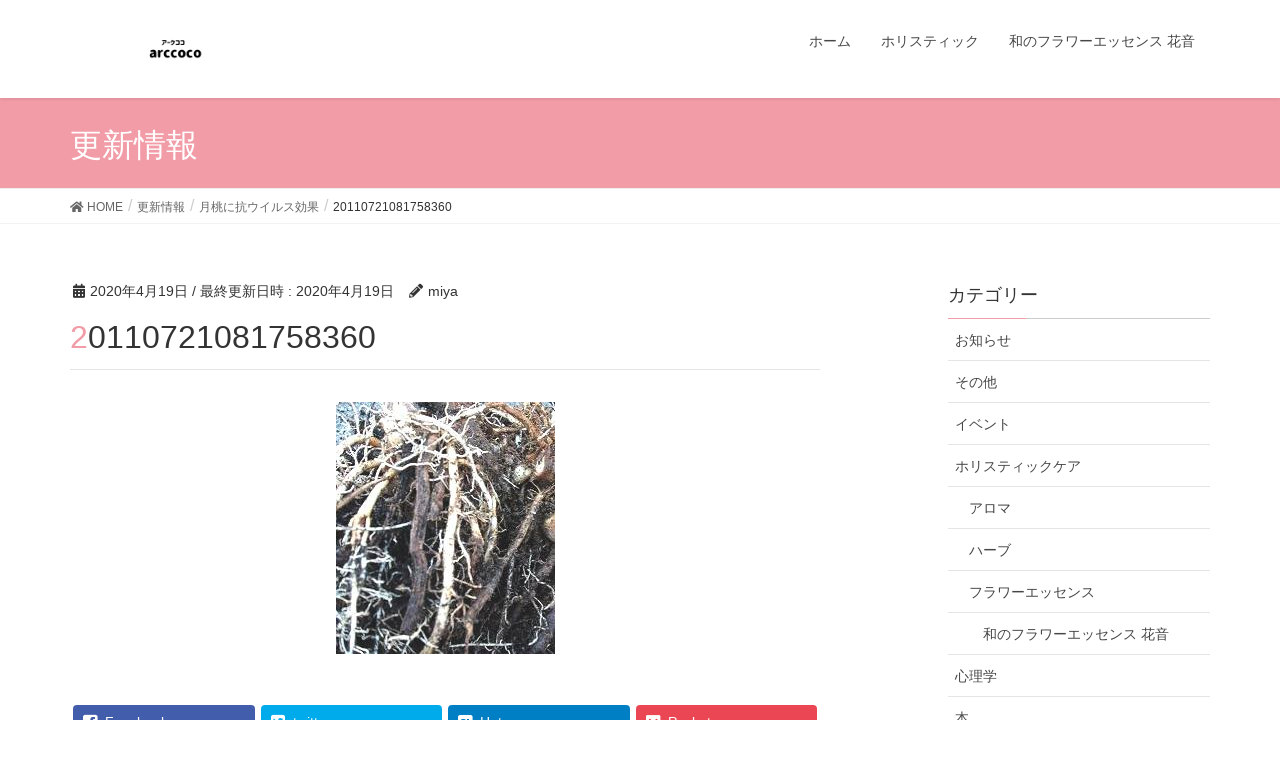

--- FILE ---
content_type: text/html; charset=UTF-8
request_url: https://arccoco.com/antivirus/attachment/20110721081758360/
body_size: 12211
content:
<!DOCTYPE html>
<html lang="ja"
	prefix="og: https://ogp.me/ns#" >
<head>
<meta charset="utf-8">
<meta http-equiv="X-UA-Compatible" content="IE=edge">
<meta name="viewport" content="width=device-width, initial-scale=1">
<title>20110721081758360 | 愛犬・愛猫専用のセラピストになるために</title>

		<!-- All in One SEO 4.1.3.4 -->
		<meta name="google-site-verification" content="k92bMcP-2zquADbeojETEsnrPRWvh2HYJ_9hdwoCiw4" />
		<meta property="og:site_name" content="かんたんシンプルInstagram集客講座" />
		<meta property="og:type" content="article" />
		<meta property="og:title" content="20110721081758360 | 愛犬・愛猫専用のセラピストになるために" />
		<meta property="article:published_time" content="2020-04-19T12:21:35Z" />
		<meta property="article:modified_time" content="2020-04-19T12:21:35Z" />
		<meta name="twitter:card" content="summary" />
		<meta name="twitter:domain" content="arccoco.com" />
		<meta name="twitter:title" content="20110721081758360 | 愛犬・愛猫専用のセラピストになるために" />
		<meta name="google" content="nositelinkssearchbox" />
		<script type="application/ld+json" class="aioseo-schema">
			{"@context":"https:\/\/schema.org","@graph":[{"@type":"WebSite","@id":"https:\/\/arccoco.com\/#website","url":"https:\/\/arccoco.com\/","name":"\u611b\u72ac\u30fb\u611b\u732b\u5c02\u7528\u306e\u30bb\u30e9\u30d4\u30b9\u30c8\u306b\u306a\u308b\u305f\u3081\u306b","description":"\u3044\u3064\u307e\u3067\u3082\u5065\u5eb7\u306b\u904e\u3054\u3057\u3066\u3082\u3089\u3044\u305f\u3044\u98fc\u3044\u4e3b\u3055\u3093\u3078\u3001\u304a\u5bb6\u3067\u30b1\u30a2\u3067\u304d\u308b\u3053\u3068\u3092\u304a\u4f1d\u3048\u3057\u307e\u3059\u3002","publisher":{"@id":"https:\/\/arccoco.com\/#organization"}},{"@type":"Organization","@id":"https:\/\/arccoco.com\/#organization","name":"\u611b\u72ac\u30fb\u611b\u732b\u5c02\u7528\u306e\u30bb\u30e9\u30d4\u30b9\u30c8\u306b\u306a\u308b\u305f\u3081\u306b","url":"https:\/\/arccoco.com\/"},{"@type":"BreadcrumbList","@id":"https:\/\/arccoco.com\/antivirus\/attachment\/20110721081758360\/#breadcrumblist","itemListElement":[{"@type":"ListItem","@id":"https:\/\/arccoco.com\/#listItem","position":"1","item":{"@type":"WebPage","@id":"https:\/\/arccoco.com\/","name":"\u30db\u30fc\u30e0","description":"\u3044\u3064\u307e\u3067\u3082\u5065\u5eb7\u306b\u904e\u3054\u3057\u3066\u3082\u3089\u3044\u305f\u3044\u98fc\u3044\u4e3b\u3055\u3093\u3078\u3001\u304a\u5bb6\u3067\u30b1\u30a2\u3067\u304d\u308b\u3053\u3068\u3092\u304a\u4f1d\u3048\u3057\u307e\u3059\u3002","url":"https:\/\/arccoco.com\/"},"nextItem":"https:\/\/arccoco.com\/antivirus\/attachment\/20110721081758360\/#listItem"},{"@type":"ListItem","@id":"https:\/\/arccoco.com\/antivirus\/attachment\/20110721081758360\/#listItem","position":"2","item":{"@type":"WebPage","@id":"https:\/\/arccoco.com\/antivirus\/attachment\/20110721081758360\/","name":"20110721081758360","url":"https:\/\/arccoco.com\/antivirus\/attachment\/20110721081758360\/"},"previousItem":"https:\/\/arccoco.com\/#listItem"}]},{"@type":"Person","@id":"https:\/\/arccoco.com\/author\/miya\/#author","url":"https:\/\/arccoco.com\/author\/miya\/","name":"miya","image":{"@type":"ImageObject","@id":"https:\/\/arccoco.com\/antivirus\/attachment\/20110721081758360\/#authorImage","url":"https:\/\/secure.gravatar.com\/avatar\/abd0b39848362701fc1f8d39914b719c?s=96&d=mm&r=g","width":"96","height":"96","caption":"miya"}},{"@type":"ItemPage","@id":"https:\/\/arccoco.com\/antivirus\/attachment\/20110721081758360\/#itempage","url":"https:\/\/arccoco.com\/antivirus\/attachment\/20110721081758360\/","name":"20110721081758360 | \u611b\u72ac\u30fb\u611b\u732b\u5c02\u7528\u306e\u30bb\u30e9\u30d4\u30b9\u30c8\u306b\u306a\u308b\u305f\u3081\u306b","inLanguage":"ja","isPartOf":{"@id":"https:\/\/arccoco.com\/#website"},"breadcrumb":{"@id":"https:\/\/arccoco.com\/antivirus\/attachment\/20110721081758360\/#breadcrumblist"},"author":"https:\/\/arccoco.com\/author\/miya\/#author","creator":"https:\/\/arccoco.com\/author\/miya\/#author","datePublished":"2020-04-19T12:21:35+09:00","dateModified":"2020-04-19T12:21:35+09:00"}]}
		</script>
		<script type="text/javascript" >
			window.ga=window.ga||function(){(ga.q=ga.q||[]).push(arguments)};ga.l=+new Date;
			ga('create', "UA-113894453-2", 'auto');
			ga('send', 'pageview');
		</script>
		<script async src="https://www.google-analytics.com/analytics.js"></script>
		<!-- All in One SEO -->

<link rel='dns-prefetch' href='//webfonts.xserver.jp' />
<link rel='dns-prefetch' href='//s.w.org' />
<link rel="alternate" type="application/rss+xml" title="愛犬・愛猫専用のセラピストになるために &raquo; フィード" href="https://arccoco.com/feed/" />
<link rel="alternate" type="application/rss+xml" title="愛犬・愛猫専用のセラピストになるために &raquo; コメントフィード" href="https://arccoco.com/comments/feed/" />
<link rel="alternate" type="application/rss+xml" title="愛犬・愛猫専用のセラピストになるために &raquo; 20110721081758360 のコメントのフィード" href="https://arccoco.com/antivirus/attachment/20110721081758360/feed/" />
<meta name="description" content="" /><script type="text/javascript">
window._wpemojiSettings = {"baseUrl":"https:\/\/s.w.org\/images\/core\/emoji\/14.0.0\/72x72\/","ext":".png","svgUrl":"https:\/\/s.w.org\/images\/core\/emoji\/14.0.0\/svg\/","svgExt":".svg","source":{"concatemoji":"https:\/\/arccoco.com\/wp\/wp-includes\/js\/wp-emoji-release.min.js?ver=6.0.11"}};
/*! This file is auto-generated */
!function(e,a,t){var n,r,o,i=a.createElement("canvas"),p=i.getContext&&i.getContext("2d");function s(e,t){var a=String.fromCharCode,e=(p.clearRect(0,0,i.width,i.height),p.fillText(a.apply(this,e),0,0),i.toDataURL());return p.clearRect(0,0,i.width,i.height),p.fillText(a.apply(this,t),0,0),e===i.toDataURL()}function c(e){var t=a.createElement("script");t.src=e,t.defer=t.type="text/javascript",a.getElementsByTagName("head")[0].appendChild(t)}for(o=Array("flag","emoji"),t.supports={everything:!0,everythingExceptFlag:!0},r=0;r<o.length;r++)t.supports[o[r]]=function(e){if(!p||!p.fillText)return!1;switch(p.textBaseline="top",p.font="600 32px Arial",e){case"flag":return s([127987,65039,8205,9895,65039],[127987,65039,8203,9895,65039])?!1:!s([55356,56826,55356,56819],[55356,56826,8203,55356,56819])&&!s([55356,57332,56128,56423,56128,56418,56128,56421,56128,56430,56128,56423,56128,56447],[55356,57332,8203,56128,56423,8203,56128,56418,8203,56128,56421,8203,56128,56430,8203,56128,56423,8203,56128,56447]);case"emoji":return!s([129777,127995,8205,129778,127999],[129777,127995,8203,129778,127999])}return!1}(o[r]),t.supports.everything=t.supports.everything&&t.supports[o[r]],"flag"!==o[r]&&(t.supports.everythingExceptFlag=t.supports.everythingExceptFlag&&t.supports[o[r]]);t.supports.everythingExceptFlag=t.supports.everythingExceptFlag&&!t.supports.flag,t.DOMReady=!1,t.readyCallback=function(){t.DOMReady=!0},t.supports.everything||(n=function(){t.readyCallback()},a.addEventListener?(a.addEventListener("DOMContentLoaded",n,!1),e.addEventListener("load",n,!1)):(e.attachEvent("onload",n),a.attachEvent("onreadystatechange",function(){"complete"===a.readyState&&t.readyCallback()})),(e=t.source||{}).concatemoji?c(e.concatemoji):e.wpemoji&&e.twemoji&&(c(e.twemoji),c(e.wpemoji)))}(window,document,window._wpemojiSettings);
</script>
<style type="text/css">
img.wp-smiley,
img.emoji {
	display: inline !important;
	border: none !important;
	box-shadow: none !important;
	height: 1em !important;
	width: 1em !important;
	margin: 0 0.07em !important;
	vertical-align: -0.1em !important;
	background: none !important;
	padding: 0 !important;
}
</style>
	<link rel='stylesheet' id='wp-block-library-css'  href='https://arccoco.com/wp/wp-includes/css/dist/block-library/style.min.css?ver=6.0.11' type='text/css' media='all' />
<link rel='stylesheet' id='vk-blocks-build-css-css'  href='https://arccoco.com/wp/wp-content/plugins/vk-all-in-one-expansion-unit/inc/vk-blocks/package/build/block-build.css?ver=0.17.6' type='text/css' media='all' />
<style id='global-styles-inline-css' type='text/css'>
body{--wp--preset--color--black: #000000;--wp--preset--color--cyan-bluish-gray: #abb8c3;--wp--preset--color--white: #ffffff;--wp--preset--color--pale-pink: #f78da7;--wp--preset--color--vivid-red: #cf2e2e;--wp--preset--color--luminous-vivid-orange: #ff6900;--wp--preset--color--luminous-vivid-amber: #fcb900;--wp--preset--color--light-green-cyan: #7bdcb5;--wp--preset--color--vivid-green-cyan: #00d084;--wp--preset--color--pale-cyan-blue: #8ed1fc;--wp--preset--color--vivid-cyan-blue: #0693e3;--wp--preset--color--vivid-purple: #9b51e0;--wp--preset--gradient--vivid-cyan-blue-to-vivid-purple: linear-gradient(135deg,rgba(6,147,227,1) 0%,rgb(155,81,224) 100%);--wp--preset--gradient--light-green-cyan-to-vivid-green-cyan: linear-gradient(135deg,rgb(122,220,180) 0%,rgb(0,208,130) 100%);--wp--preset--gradient--luminous-vivid-amber-to-luminous-vivid-orange: linear-gradient(135deg,rgba(252,185,0,1) 0%,rgba(255,105,0,1) 100%);--wp--preset--gradient--luminous-vivid-orange-to-vivid-red: linear-gradient(135deg,rgba(255,105,0,1) 0%,rgb(207,46,46) 100%);--wp--preset--gradient--very-light-gray-to-cyan-bluish-gray: linear-gradient(135deg,rgb(238,238,238) 0%,rgb(169,184,195) 100%);--wp--preset--gradient--cool-to-warm-spectrum: linear-gradient(135deg,rgb(74,234,220) 0%,rgb(151,120,209) 20%,rgb(207,42,186) 40%,rgb(238,44,130) 60%,rgb(251,105,98) 80%,rgb(254,248,76) 100%);--wp--preset--gradient--blush-light-purple: linear-gradient(135deg,rgb(255,206,236) 0%,rgb(152,150,240) 100%);--wp--preset--gradient--blush-bordeaux: linear-gradient(135deg,rgb(254,205,165) 0%,rgb(254,45,45) 50%,rgb(107,0,62) 100%);--wp--preset--gradient--luminous-dusk: linear-gradient(135deg,rgb(255,203,112) 0%,rgb(199,81,192) 50%,rgb(65,88,208) 100%);--wp--preset--gradient--pale-ocean: linear-gradient(135deg,rgb(255,245,203) 0%,rgb(182,227,212) 50%,rgb(51,167,181) 100%);--wp--preset--gradient--electric-grass: linear-gradient(135deg,rgb(202,248,128) 0%,rgb(113,206,126) 100%);--wp--preset--gradient--midnight: linear-gradient(135deg,rgb(2,3,129) 0%,rgb(40,116,252) 100%);--wp--preset--duotone--dark-grayscale: url('#wp-duotone-dark-grayscale');--wp--preset--duotone--grayscale: url('#wp-duotone-grayscale');--wp--preset--duotone--purple-yellow: url('#wp-duotone-purple-yellow');--wp--preset--duotone--blue-red: url('#wp-duotone-blue-red');--wp--preset--duotone--midnight: url('#wp-duotone-midnight');--wp--preset--duotone--magenta-yellow: url('#wp-duotone-magenta-yellow');--wp--preset--duotone--purple-green: url('#wp-duotone-purple-green');--wp--preset--duotone--blue-orange: url('#wp-duotone-blue-orange');--wp--preset--font-size--small: 13px;--wp--preset--font-size--medium: 20px;--wp--preset--font-size--large: 36px;--wp--preset--font-size--x-large: 42px;}.has-black-color{color: var(--wp--preset--color--black) !important;}.has-cyan-bluish-gray-color{color: var(--wp--preset--color--cyan-bluish-gray) !important;}.has-white-color{color: var(--wp--preset--color--white) !important;}.has-pale-pink-color{color: var(--wp--preset--color--pale-pink) !important;}.has-vivid-red-color{color: var(--wp--preset--color--vivid-red) !important;}.has-luminous-vivid-orange-color{color: var(--wp--preset--color--luminous-vivid-orange) !important;}.has-luminous-vivid-amber-color{color: var(--wp--preset--color--luminous-vivid-amber) !important;}.has-light-green-cyan-color{color: var(--wp--preset--color--light-green-cyan) !important;}.has-vivid-green-cyan-color{color: var(--wp--preset--color--vivid-green-cyan) !important;}.has-pale-cyan-blue-color{color: var(--wp--preset--color--pale-cyan-blue) !important;}.has-vivid-cyan-blue-color{color: var(--wp--preset--color--vivid-cyan-blue) !important;}.has-vivid-purple-color{color: var(--wp--preset--color--vivid-purple) !important;}.has-black-background-color{background-color: var(--wp--preset--color--black) !important;}.has-cyan-bluish-gray-background-color{background-color: var(--wp--preset--color--cyan-bluish-gray) !important;}.has-white-background-color{background-color: var(--wp--preset--color--white) !important;}.has-pale-pink-background-color{background-color: var(--wp--preset--color--pale-pink) !important;}.has-vivid-red-background-color{background-color: var(--wp--preset--color--vivid-red) !important;}.has-luminous-vivid-orange-background-color{background-color: var(--wp--preset--color--luminous-vivid-orange) !important;}.has-luminous-vivid-amber-background-color{background-color: var(--wp--preset--color--luminous-vivid-amber) !important;}.has-light-green-cyan-background-color{background-color: var(--wp--preset--color--light-green-cyan) !important;}.has-vivid-green-cyan-background-color{background-color: var(--wp--preset--color--vivid-green-cyan) !important;}.has-pale-cyan-blue-background-color{background-color: var(--wp--preset--color--pale-cyan-blue) !important;}.has-vivid-cyan-blue-background-color{background-color: var(--wp--preset--color--vivid-cyan-blue) !important;}.has-vivid-purple-background-color{background-color: var(--wp--preset--color--vivid-purple) !important;}.has-black-border-color{border-color: var(--wp--preset--color--black) !important;}.has-cyan-bluish-gray-border-color{border-color: var(--wp--preset--color--cyan-bluish-gray) !important;}.has-white-border-color{border-color: var(--wp--preset--color--white) !important;}.has-pale-pink-border-color{border-color: var(--wp--preset--color--pale-pink) !important;}.has-vivid-red-border-color{border-color: var(--wp--preset--color--vivid-red) !important;}.has-luminous-vivid-orange-border-color{border-color: var(--wp--preset--color--luminous-vivid-orange) !important;}.has-luminous-vivid-amber-border-color{border-color: var(--wp--preset--color--luminous-vivid-amber) !important;}.has-light-green-cyan-border-color{border-color: var(--wp--preset--color--light-green-cyan) !important;}.has-vivid-green-cyan-border-color{border-color: var(--wp--preset--color--vivid-green-cyan) !important;}.has-pale-cyan-blue-border-color{border-color: var(--wp--preset--color--pale-cyan-blue) !important;}.has-vivid-cyan-blue-border-color{border-color: var(--wp--preset--color--vivid-cyan-blue) !important;}.has-vivid-purple-border-color{border-color: var(--wp--preset--color--vivid-purple) !important;}.has-vivid-cyan-blue-to-vivid-purple-gradient-background{background: var(--wp--preset--gradient--vivid-cyan-blue-to-vivid-purple) !important;}.has-light-green-cyan-to-vivid-green-cyan-gradient-background{background: var(--wp--preset--gradient--light-green-cyan-to-vivid-green-cyan) !important;}.has-luminous-vivid-amber-to-luminous-vivid-orange-gradient-background{background: var(--wp--preset--gradient--luminous-vivid-amber-to-luminous-vivid-orange) !important;}.has-luminous-vivid-orange-to-vivid-red-gradient-background{background: var(--wp--preset--gradient--luminous-vivid-orange-to-vivid-red) !important;}.has-very-light-gray-to-cyan-bluish-gray-gradient-background{background: var(--wp--preset--gradient--very-light-gray-to-cyan-bluish-gray) !important;}.has-cool-to-warm-spectrum-gradient-background{background: var(--wp--preset--gradient--cool-to-warm-spectrum) !important;}.has-blush-light-purple-gradient-background{background: var(--wp--preset--gradient--blush-light-purple) !important;}.has-blush-bordeaux-gradient-background{background: var(--wp--preset--gradient--blush-bordeaux) !important;}.has-luminous-dusk-gradient-background{background: var(--wp--preset--gradient--luminous-dusk) !important;}.has-pale-ocean-gradient-background{background: var(--wp--preset--gradient--pale-ocean) !important;}.has-electric-grass-gradient-background{background: var(--wp--preset--gradient--electric-grass) !important;}.has-midnight-gradient-background{background: var(--wp--preset--gradient--midnight) !important;}.has-small-font-size{font-size: var(--wp--preset--font-size--small) !important;}.has-medium-font-size{font-size: var(--wp--preset--font-size--medium) !important;}.has-large-font-size{font-size: var(--wp--preset--font-size--large) !important;}.has-x-large-font-size{font-size: var(--wp--preset--font-size--x-large) !important;}
</style>
<link rel='stylesheet' id='contact-form-7-css'  href='https://arccoco.com/wp/wp-content/plugins/contact-form-7/includes/css/styles.css?ver=5.1.4' type='text/css' media='all' />
<link rel='stylesheet' id='pz-linkcard-css'  href='//arccoco.com/wp/wp-content/uploads/pz-linkcard/style.css?ver=2.4.4.3.2' type='text/css' media='all' />
<link rel='stylesheet' id='toc-screen-css'  href='https://arccoco.com/wp/wp-content/plugins/table-of-contents-plus/screen.min.css?ver=2106' type='text/css' media='all' />
<link rel='stylesheet' id='vkExUnit_common_style-css'  href='https://arccoco.com/wp/wp-content/plugins/vk-all-in-one-expansion-unit/assets/css/vkExUnit_style.css?ver=9.8.3.0' type='text/css' media='all' />
<link rel='stylesheet' id='lightning-design-style-css'  href='https://arccoco.com/wp/wp-content/themes/lightning/design-skin/origin/css/style.css?ver=13.8.13' type='text/css' media='all' />
<style id='lightning-design-style-inline-css' type='text/css'>
/* ltg common custom */:root {--vk-menu-acc-btn-border-color:#333;--vk-color-primary:#f19ca7;--color-key:#f19ca7;--color-key-dark:#f19ca7;}.bbp-submit-wrapper .button.submit { background-color:#f19ca7 ; }.bbp-submit-wrapper .button.submit:hover { background-color:#f19ca7 ; }.veu_color_txt_key { color:#f19ca7 ; }.veu_color_bg_key { background-color:#f19ca7 ; }.veu_color_border_key { border-color:#f19ca7 ; }.btn-default { border-color:#f19ca7;color:#f19ca7;}.btn-default:focus,.btn-default:hover { border-color:#f19ca7;background-color: #f19ca7; }.wp-block-search__button,.btn-primary { background-color:#f19ca7;border-color:#f19ca7; }.wp-block-search__button:focus,.wp-block-search__button:hover,.btn-primary:not(:disabled):not(.disabled):active,.btn-primary:focus,.btn-primary:hover { background-color:#f19ca7;border-color:#f19ca7; }.btn-outline-primary { color : #f19ca7 ; border-color:#f19ca7; }.btn-outline-primary:not(:disabled):not(.disabled):active,.btn-outline-primary:focus,.btn-outline-primary:hover { color : #fff; background-color:#f19ca7;border-color:#f19ca7; }a { color:#337ab7; }
.tagcloud a:before { font-family: "Font Awesome 5 Free";content: "\f02b";font-weight: bold; }
a { color:#f19ca7 ; }a:hover { color:#f19ca7 ; }.page-header { background-color:#f19ca7; }h1.entry-title:first-letter,.single h1.entry-title:first-letter { color:#f19ca7; }h2,.mainSection-title { border-top-color:#f19ca7; }h3:after,.subSection-title:after { border-bottom-color:#f19ca7; }.media .media-body .media-heading a:hover { color:#f19ca7; }ul.page-numbers li span.page-numbers.current,.page-link dl .post-page-numbers.current { background-color:#f19ca7; }.pager li > a { border-color:#f19ca7;color:#f19ca7;}.pager li > a:hover { background-color:#f19ca7;color:#fff;}footer { border-top-color:#f19ca7; }dt { border-left-color:#f19ca7; }@media (min-width: 768px){ ul.gMenu > li > a:after { border-bottom-color: #f19ca7 ; }} /* @media (min-width: 768px) */
</style>
<link rel='stylesheet' id='lightning-common-style-css'  href='https://arccoco.com/wp/wp-content/themes/lightning/assets/css/common.css?ver=13.8.13' type='text/css' media='all' />
<style id='lightning-common-style-inline-css' type='text/css'>
/* vk-mobile-nav */:root {--vk-mobile-nav-menu-btn-bg-src: url("https://arccoco.com/wp/wp-content/themes/lightning/inc/vk-mobile-nav/package/images/vk-menu-btn-black.svg");--vk-mobile-nav-menu-btn-close-bg-src: url("https://arccoco.com/wp/wp-content/themes/lightning/inc/vk-mobile-nav/package/images/vk-menu-close-black.svg");--vk-menu-acc-icon-open-black-bg-src: url("https://arccoco.com/wp/wp-content/themes/lightning/inc/vk-mobile-nav/package/images/vk-menu-acc-icon-open-black.svg");--vk-menu-acc-icon-open-white-bg-src: url("https://arccoco.com/wp/wp-content/themes/lightning/inc/vk-mobile-nav/package/images/vk-menu-acc-icon-open-white.svg");--vk-menu-acc-icon-close-black-bg-src: url("https://arccoco.com/wp/wp-content/themes/lightning/inc/vk-mobile-nav/package/images/vk-menu-close-black.svg");--vk-menu-acc-icon-close-white-bg-src: url("https://arccoco.com/wp/wp-content/themes/lightning/inc/vk-mobile-nav/package/images/vk-menu-close-white.svg");}
</style>
<link rel='stylesheet' id='lightning-theme-style-css'  href='https://arccoco.com/wp/wp-content/themes/lightning/style.css?ver=13.8.13' type='text/css' media='all' />
<link rel='stylesheet' id='vk-font-awesome-css'  href='https://arccoco.com/wp/wp-content/themes/lightning/inc/font-awesome/package/versions/5/css/all.min.css?ver=5.13.0' type='text/css' media='all' />
<script type='text/javascript' src='https://arccoco.com/wp/wp-includes/js/jquery/jquery.min.js?ver=3.6.0' id='jquery-core-js'></script>
<script type='text/javascript' src='https://arccoco.com/wp/wp-includes/js/jquery/jquery-migrate.min.js?ver=3.3.2' id='jquery-migrate-js'></script>
<script type='text/javascript' src='//webfonts.xserver.jp/js/xserver.js?ver=1.2.1' id='typesquare_std-js'></script>
<link rel="https://api.w.org/" href="https://arccoco.com/wp-json/" /><link rel="alternate" type="application/json" href="https://arccoco.com/wp-json/wp/v2/media/1300" /><link rel="EditURI" type="application/rsd+xml" title="RSD" href="https://arccoco.com/wp/xmlrpc.php?rsd" />
<link rel="wlwmanifest" type="application/wlwmanifest+xml" href="https://arccoco.com/wp/wp-includes/wlwmanifest.xml" /> 
<meta name="generator" content="WordPress 6.0.11" />
<link rel='shortlink' href='https://arccoco.com/?p=1300' />
<link rel="alternate" type="application/json+oembed" href="https://arccoco.com/wp-json/oembed/1.0/embed?url=https%3A%2F%2Farccoco.com%2Fantivirus%2Fattachment%2F20110721081758360%2F" />
<link rel="alternate" type="text/xml+oembed" href="https://arccoco.com/wp-json/oembed/1.0/embed?url=https%3A%2F%2Farccoco.com%2Fantivirus%2Fattachment%2F20110721081758360%2F&#038;format=xml" />
<meta name="p:domain_verify" content="0929271dd8d246b6ce14373d55fe7e68"/><style id="lightning-color-custom-for-plugins" type="text/css">/* ltg theme common */.color_key_bg,.color_key_bg_hover:hover{background-color: #f19ca7;}.color_key_txt,.color_key_txt_hover:hover{color: #f19ca7;}.color_key_border,.color_key_border_hover:hover{border-color: #f19ca7;}.color_key_dark_bg,.color_key_dark_bg_hover:hover{background-color: #f19ca7;}.color_key_dark_txt,.color_key_dark_txt_hover:hover{color: #f19ca7;}.color_key_dark_border,.color_key_dark_border_hover:hover{border-color: #f19ca7;}</style><!-- [ VK All in one Expansion Unit twitter card ] -->
<meta name="twitter:card" content="summary_large_image">
<meta name="twitter:description" content="">
<meta name="twitter:title" content="20110721081758360 | 愛犬・愛猫専用のセラピストになるために">
<meta name="twitter:url" content="https://arccoco.com/antivirus/attachment/20110721081758360/">
<meta name="twitter:domain" content="arccoco.com">
<meta name="twitter:site" content="@myfavourite_">
<!-- [ / VK All in one Expansion Unit twitter card ] -->
	<style type="text/css"></style>
</head>
<body class="attachment attachment-template-default single single-attachment postid-1300 attachmentid-1300 attachment-jpeg post-name-20110721081758360 post-type-attachment device-pc fa_v5_css headfix header_height_changer">
<a class="skip-link screen-reader-text" href="#main">コンテンツへスキップ</a>
<a class="skip-link screen-reader-text" href="#vk-mobile-nav">ナビゲーションに移動</a>
<svg xmlns="http://www.w3.org/2000/svg" viewBox="0 0 0 0" width="0" height="0" focusable="false" role="none" style="visibility: hidden; position: absolute; left: -9999px; overflow: hidden;" ><defs><filter id="wp-duotone-dark-grayscale"><feColorMatrix color-interpolation-filters="sRGB" type="matrix" values=" .299 .587 .114 0 0 .299 .587 .114 0 0 .299 .587 .114 0 0 .299 .587 .114 0 0 " /><feComponentTransfer color-interpolation-filters="sRGB" ><feFuncR type="table" tableValues="0 0.49803921568627" /><feFuncG type="table" tableValues="0 0.49803921568627" /><feFuncB type="table" tableValues="0 0.49803921568627" /><feFuncA type="table" tableValues="1 1" /></feComponentTransfer><feComposite in2="SourceGraphic" operator="in" /></filter></defs></svg><svg xmlns="http://www.w3.org/2000/svg" viewBox="0 0 0 0" width="0" height="0" focusable="false" role="none" style="visibility: hidden; position: absolute; left: -9999px; overflow: hidden;" ><defs><filter id="wp-duotone-grayscale"><feColorMatrix color-interpolation-filters="sRGB" type="matrix" values=" .299 .587 .114 0 0 .299 .587 .114 0 0 .299 .587 .114 0 0 .299 .587 .114 0 0 " /><feComponentTransfer color-interpolation-filters="sRGB" ><feFuncR type="table" tableValues="0 1" /><feFuncG type="table" tableValues="0 1" /><feFuncB type="table" tableValues="0 1" /><feFuncA type="table" tableValues="1 1" /></feComponentTransfer><feComposite in2="SourceGraphic" operator="in" /></filter></defs></svg><svg xmlns="http://www.w3.org/2000/svg" viewBox="0 0 0 0" width="0" height="0" focusable="false" role="none" style="visibility: hidden; position: absolute; left: -9999px; overflow: hidden;" ><defs><filter id="wp-duotone-purple-yellow"><feColorMatrix color-interpolation-filters="sRGB" type="matrix" values=" .299 .587 .114 0 0 .299 .587 .114 0 0 .299 .587 .114 0 0 .299 .587 .114 0 0 " /><feComponentTransfer color-interpolation-filters="sRGB" ><feFuncR type="table" tableValues="0.54901960784314 0.98823529411765" /><feFuncG type="table" tableValues="0 1" /><feFuncB type="table" tableValues="0.71764705882353 0.25490196078431" /><feFuncA type="table" tableValues="1 1" /></feComponentTransfer><feComposite in2="SourceGraphic" operator="in" /></filter></defs></svg><svg xmlns="http://www.w3.org/2000/svg" viewBox="0 0 0 0" width="0" height="0" focusable="false" role="none" style="visibility: hidden; position: absolute; left: -9999px; overflow: hidden;" ><defs><filter id="wp-duotone-blue-red"><feColorMatrix color-interpolation-filters="sRGB" type="matrix" values=" .299 .587 .114 0 0 .299 .587 .114 0 0 .299 .587 .114 0 0 .299 .587 .114 0 0 " /><feComponentTransfer color-interpolation-filters="sRGB" ><feFuncR type="table" tableValues="0 1" /><feFuncG type="table" tableValues="0 0.27843137254902" /><feFuncB type="table" tableValues="0.5921568627451 0.27843137254902" /><feFuncA type="table" tableValues="1 1" /></feComponentTransfer><feComposite in2="SourceGraphic" operator="in" /></filter></defs></svg><svg xmlns="http://www.w3.org/2000/svg" viewBox="0 0 0 0" width="0" height="0" focusable="false" role="none" style="visibility: hidden; position: absolute; left: -9999px; overflow: hidden;" ><defs><filter id="wp-duotone-midnight"><feColorMatrix color-interpolation-filters="sRGB" type="matrix" values=" .299 .587 .114 0 0 .299 .587 .114 0 0 .299 .587 .114 0 0 .299 .587 .114 0 0 " /><feComponentTransfer color-interpolation-filters="sRGB" ><feFuncR type="table" tableValues="0 0" /><feFuncG type="table" tableValues="0 0.64705882352941" /><feFuncB type="table" tableValues="0 1" /><feFuncA type="table" tableValues="1 1" /></feComponentTransfer><feComposite in2="SourceGraphic" operator="in" /></filter></defs></svg><svg xmlns="http://www.w3.org/2000/svg" viewBox="0 0 0 0" width="0" height="0" focusable="false" role="none" style="visibility: hidden; position: absolute; left: -9999px; overflow: hidden;" ><defs><filter id="wp-duotone-magenta-yellow"><feColorMatrix color-interpolation-filters="sRGB" type="matrix" values=" .299 .587 .114 0 0 .299 .587 .114 0 0 .299 .587 .114 0 0 .299 .587 .114 0 0 " /><feComponentTransfer color-interpolation-filters="sRGB" ><feFuncR type="table" tableValues="0.78039215686275 1" /><feFuncG type="table" tableValues="0 0.94901960784314" /><feFuncB type="table" tableValues="0.35294117647059 0.47058823529412" /><feFuncA type="table" tableValues="1 1" /></feComponentTransfer><feComposite in2="SourceGraphic" operator="in" /></filter></defs></svg><svg xmlns="http://www.w3.org/2000/svg" viewBox="0 0 0 0" width="0" height="0" focusable="false" role="none" style="visibility: hidden; position: absolute; left: -9999px; overflow: hidden;" ><defs><filter id="wp-duotone-purple-green"><feColorMatrix color-interpolation-filters="sRGB" type="matrix" values=" .299 .587 .114 0 0 .299 .587 .114 0 0 .299 .587 .114 0 0 .299 .587 .114 0 0 " /><feComponentTransfer color-interpolation-filters="sRGB" ><feFuncR type="table" tableValues="0.65098039215686 0.40392156862745" /><feFuncG type="table" tableValues="0 1" /><feFuncB type="table" tableValues="0.44705882352941 0.4" /><feFuncA type="table" tableValues="1 1" /></feComponentTransfer><feComposite in2="SourceGraphic" operator="in" /></filter></defs></svg><svg xmlns="http://www.w3.org/2000/svg" viewBox="0 0 0 0" width="0" height="0" focusable="false" role="none" style="visibility: hidden; position: absolute; left: -9999px; overflow: hidden;" ><defs><filter id="wp-duotone-blue-orange"><feColorMatrix color-interpolation-filters="sRGB" type="matrix" values=" .299 .587 .114 0 0 .299 .587 .114 0 0 .299 .587 .114 0 0 .299 .587 .114 0 0 " /><feComponentTransfer color-interpolation-filters="sRGB" ><feFuncR type="table" tableValues="0.098039215686275 1" /><feFuncG type="table" tableValues="0 0.66274509803922" /><feFuncB type="table" tableValues="0.84705882352941 0.41960784313725" /><feFuncA type="table" tableValues="1 1" /></feComponentTransfer><feComposite in2="SourceGraphic" operator="in" /></filter></defs></svg><header class="navbar siteHeader">
		<div class="container siteHeadContainer">
		<div class="navbar-header">
						<p class="navbar-brand siteHeader_logo">
			<a href="https://arccoco.com/">
				<span><img src="https://arccoco.com/wp/wp-content/uploads/2019/10/arc-coco.png" alt="愛犬・愛猫専用のセラピストになるために" /></span>
			</a>
			</p>
					</div>

					<div id="gMenu_outer" class="gMenu_outer">
				<nav class="menu-main-container"><ul id="menu-main" class="menu nav gMenu"><li id="menu-item-997" class="menu-item menu-item-type-custom menu-item-object-custom menu-item-home"><a href="https://arccoco.com"><strong class="gMenu_name">ホーム</strong></a></li>
<li id="menu-item-60" class="menu-item menu-item-type-taxonomy menu-item-object-category"><a href="https://arccoco.com/category/%e3%83%9b%e3%83%aa%e3%82%b9%e3%83%86%e3%82%a3%e3%83%83%e3%82%af%e3%82%b1%e3%82%a2/%e3%83%95%e3%83%a9%e3%83%af%e3%83%bc%e3%82%a8%e3%83%83%e3%82%bb%e3%83%b3%e3%82%b9/"><strong class="gMenu_name">ホリスティック</strong></a></li>
<li id="menu-item-1225" class="menu-item menu-item-type-taxonomy menu-item-object-category"><a href="https://arccoco.com/category/%e3%83%9b%e3%83%aa%e3%82%b9%e3%83%86%e3%82%a3%e3%83%83%e3%82%af%e3%82%b1%e3%82%a2/%e3%83%95%e3%83%a9%e3%83%af%e3%83%bc%e3%82%a8%e3%83%83%e3%82%bb%e3%83%b3%e3%82%b9/%e5%92%8c%e3%81%ae%e3%83%95%e3%83%a9%e3%83%af%e3%83%bc%e3%82%a8%e3%83%83%e3%82%bb%e3%83%b3%e3%82%b9-%e8%8a%b1%e9%9f%b3/"><strong class="gMenu_name">和のフラワーエッセンス 花音</strong></a></li>
</ul></nav>			</div>
			</div>
	</header>

<div class="section page-header"><div class="container"><div class="row"><div class="col-md-12">
<div class="page-header_pageTitle">
更新情報</div>
</div></div></div></div><!-- [ /.page-header ] -->


<!-- [ .breadSection ] --><div class="section breadSection"><div class="container"><div class="row"><ol class="breadcrumb" itemtype="http://schema.org/BreadcrumbList"><li id="panHome" itemprop="itemListElement" itemscope itemtype="http://schema.org/ListItem"><a itemprop="item" href="https://arccoco.com/"><span itemprop="name"><i class="fa fa-home"></i> HOME</span></a></li><li itemprop="itemListElement" itemscope itemtype="http://schema.org/ListItem"><a itemprop="item" href="https://arccoco.com/information/"><span itemprop="name">更新情報</span></a></li><li itemprop="itemListElement" itemscope itemtype="http://schema.org/ListItem"><a itemprop="item" href="https://arccoco.com/antivirus/"><span itemprop="name">月桃に抗ウイルス効果</span></a></li><li><span>20110721081758360</span></li></ol></div></div></div><!-- [ /.breadSection ] -->

<div class="section siteContent">
<div class="container">
<div class="row">

	<div class="col-md-8 mainSection" id="main" role="main">
				<article id="post-1300" class="entry entry-full post-1300 attachment type-attachment status-inherit hentry">

	
	
		<header class="entry-header">
			<div class="entry-meta">


<span class="published entry-meta_items">2020年4月19日</span>

<span class="entry-meta_items entry-meta_updated">/ 最終更新日時 : <span class="updated">2020年4月19日</span></span>


	
	<span class="vcard author entry-meta_items entry-meta_items_author"><span class="fn">miya</span></span>




</div>
				<h1 class="entry-title">
											20110721081758360									</h1>
		</header>

	
	
	<div class="entry-body">
				<p class="attachment"><a href='https://arccoco.com/wp/wp-content/uploads/2020/04/20110721081758360.jpg'><img width="219" height="252" src="https://arccoco.com/wp/wp-content/uploads/2020/04/20110721081758360.jpg" class="attachment-medium size-medium" alt="" loading="lazy" /></a></p>
<div class="veu_socialSet veu_socialSet-position-after veu_contentAddSection"><script>window.twttr=(function(d,s,id){var js,fjs=d.getElementsByTagName(s)[0],t=window.twttr||{};if(d.getElementById(id))return t;js=d.createElement(s);js.id=id;js.src="https://platform.twitter.com/widgets.js";fjs.parentNode.insertBefore(js,fjs);t._e=[];t.ready=function(f){t._e.push(f);};return t;}(document,"script","twitter-wjs"));</script><ul><li class="sb_facebook sb_icon"><a href="//www.facebook.com/sharer.php?src=bm&u=https%3A%2F%2Farccoco.com%2Fantivirus%2Fattachment%2F20110721081758360%2F&amp;t=20110721081758360+%7C+%E6%84%9B%E7%8A%AC%E3%83%BB%E6%84%9B%E7%8C%AB%E5%B0%82%E7%94%A8%E3%81%AE%E3%82%BB%E3%83%A9%E3%83%94%E3%82%B9%E3%83%88%E3%81%AB%E3%81%AA%E3%82%8B%E3%81%9F%E3%82%81%E3%81%AB" target="_blank" onclick="window.open(this.href,'FBwindow','width=650,height=450,menubar=no,toolbar=no,scrollbars=yes');return false;"><span class="vk_icon_w_r_sns_fb icon_sns"></span><span class="sns_txt">Facebook</span><span class="veu_count_sns_fb"></span></a></li><li class="sb_twitter sb_icon"><a href="//twitter.com/intent/tweet?url=https%3A%2F%2Farccoco.com%2Fantivirus%2Fattachment%2F20110721081758360%2F&amp;text=20110721081758360+%7C+%E6%84%9B%E7%8A%AC%E3%83%BB%E6%84%9B%E7%8C%AB%E5%B0%82%E7%94%A8%E3%81%AE%E3%82%BB%E3%83%A9%E3%83%94%E3%82%B9%E3%83%88%E3%81%AB%E3%81%AA%E3%82%8B%E3%81%9F%E3%82%81%E3%81%AB" target="_blank" ><span class="vk_icon_w_r_sns_twitter icon_sns"></span><span class="sns_txt">twitter</span></a></li><li class="sb_hatena sb_icon"><a href="//b.hatena.ne.jp/add?mode=confirm&url=https%3A%2F%2Farccoco.com%2Fantivirus%2Fattachment%2F20110721081758360%2F&amp;title=20110721081758360+%7C+%E6%84%9B%E7%8A%AC%E3%83%BB%E6%84%9B%E7%8C%AB%E5%B0%82%E7%94%A8%E3%81%AE%E3%82%BB%E3%83%A9%E3%83%94%E3%82%B9%E3%83%88%E3%81%AB%E3%81%AA%E3%82%8B%E3%81%9F%E3%82%81%E3%81%AB" target="_blank"  onclick="window.open(this.href,'Hatenawindow','width=650,height=450,menubar=no,toolbar=no,scrollbars=yes');return false;"><span class="vk_icon_w_r_sns_hatena icon_sns"></span><span class="sns_txt">Hatena</span><span class="veu_count_sns_hb"></span></a></li><li class="sb_pocket sb_icon"><a href="//getpocket.com/edit?url=https%3A%2F%2Farccoco.com%2Fantivirus%2Fattachment%2F20110721081758360%2F&title=20110721081758360+%7C+%E6%84%9B%E7%8A%AC%E3%83%BB%E6%84%9B%E7%8C%AB%E5%B0%82%E7%94%A8%E3%81%AE%E3%82%BB%E3%83%A9%E3%83%94%E3%82%B9%E3%83%88%E3%81%AB%E3%81%AA%E3%82%8B%E3%81%9F%E3%82%81%E3%81%AB" target="_blank"  onclick="window.open(this.href,'Pokcetwindow','width=650,height=450,menubar=no,toolbar=no,scrollbars=yes');return false;"><span class="vk_icon_w_r_sns_pocket icon_sns"></span><span class="sns_txt">Pocket</span><span class="veu_count_sns_pocket"></span></a></li></ul></div><!-- [ /.socialSet ] -->			</div>

	
	
	
	
		<div class="entry-footer">

			
		</div><!-- [ /.entry-footer ] -->
	
	
			
		<div id="comments" class="comments-area">
	
		
					<h2 class="comments-title">
				&ldquo;<span>20110721081758360</span>&rdquo; に対して1件のコメントがあります。			</h2>

			
			<ol class="comment-list">
						<li class="comment even thread-even depth-1" id="comment-165510">
				<div id="div-comment-165510" class="comment-body">
				<div class="comment-author vcard">
			<img alt='' src='https://secure.gravatar.com/avatar/ec447401ef4fe9e85f91a7c998b5695c?s=32&#038;d=mm&#038;r=g' srcset='https://secure.gravatar.com/avatar/ec447401ef4fe9e85f91a7c998b5695c?s=64&#038;d=mm&#038;r=g 2x' class='avatar avatar-32 photo' height='32' width='32' loading='lazy'/>			<cite class="fn"><a href='https://69v.top/about' rel='external nofollow ugc' class='url'>Oscar-M</a></cite> <span class="says">より:</span>		</div>
		
		<div class="comment-meta commentmetadata">
			<a href="https://arccoco.com/antivirus/attachment/20110721081758360/#comment-165510">2024年7月13日 11:29 AM</a>		</div>

		<p>I like this site very much, Its a rattling nice situation to read and find information.<a href="http://coolpop.com/__media__/js/netsoltrademark.php?d=www.blogexpander.com" rel="nofollow ugc">Blog range</a></p>

		<div class="reply"><a rel='nofollow' class='comment-reply-link' href='https://arccoco.com/antivirus/attachment/20110721081758360/?replytocom=165510#respond' data-commentid="165510" data-postid="1300" data-belowelement="div-comment-165510" data-respondelement="respond" data-replyto="Oscar-M に返信" aria-label='Oscar-M に返信'>返信</a></div>
				</div>
				</li><!-- #comment-## -->
			</ol><!-- .comment-list -->

			
		
		
			<div id="respond" class="comment-respond">
		<h3 id="reply-title" class="comment-reply-title">コメントを残す <small><a rel="nofollow" id="cancel-comment-reply-link" href="/antivirus/attachment/20110721081758360/#respond" style="display:none;">コメントをキャンセル</a></small></h3><form action="https://arccoco.com/wp/wp-comments-post.php" method="post" id="commentform" class="comment-form"><p class="comment-notes"><span id="email-notes">メールアドレスが公開されることはありません。</span> <span class="required-field-message" aria-hidden="true"><span class="required" aria-hidden="true">*</span> が付いている欄は必須項目です</span></p><p class="comment-form-comment"><label for="comment">コメント <span class="required" aria-hidden="true">*</span></label> <textarea id="comment" name="comment" cols="45" rows="8" maxlength="65525" required="required"></textarea></p><p class="comment-form-author"><label for="author">名前 <span class="required" aria-hidden="true">*</span></label> <input id="author" name="author" type="text" value="" size="30" maxlength="245" required="required" /></p>
<p class="comment-form-email"><label for="email">メール <span class="required" aria-hidden="true">*</span></label> <input id="email" name="email" type="text" value="" size="30" maxlength="100" aria-describedby="email-notes" required="required" /></p>
<p class="comment-form-url"><label for="url">サイト</label> <input id="url" name="url" type="text" value="" size="30" maxlength="200" /></p>
<p class="comment-form-cookies-consent"><input id="wp-comment-cookies-consent" name="wp-comment-cookies-consent" type="checkbox" value="yes" /> <label for="wp-comment-cookies-consent">次回のコメントで使用するためブラウザーに自分の名前、メールアドレス、サイトを保存する。</label></p>
<p class="form-submit"><input name="submit" type="submit" id="submit" class="submit" value="コメントを送信" /> <input type='hidden' name='comment_post_ID' value='1300' id='comment_post_ID' />
<input type='hidden' name='comment_parent' id='comment_parent' value='0' />
</p><input type="hidden" id="ak_js" name="ak_js" value="76"/><textarea name="ak_hp_textarea" cols="45" rows="8" maxlength="100" style="display: none !important;"></textarea></form>	</div><!-- #respond -->
	
		</div><!-- #comments -->
	
	
</article><!-- [ /#post-1300 ] -->
	<nav>
		<ul class="pager">
		<li class="previous"><a href="https://arccoco.com/antivirus/" rel="prev">月桃に抗ウイルス効果</a></li>
		<li class="next"></li>
		</ul>
	</nav>

			</div><!-- [ /.mainSection ] -->

			<div class="col-md-3 col-md-offset-1 subSection sideSection">
							<aside class="widget widget_wp_widget_vk_taxonomy_list" id="wp_widget_vk_taxonomy_list-1">	<div class="sideWidget widget_taxonomies widget_nav_menu">
		<h1 class="widget-title subSection-title">カテゴリー</h1>		<ul class="localNavi">
				<li class="cat-item cat-item-17"><a href="https://arccoco.com/category/%e3%81%8a%e7%9f%a5%e3%82%89%e3%81%9b/">お知らせ</a>
</li>
	<li class="cat-item cat-item-104"><a href="https://arccoco.com/category/%e3%81%9d%e3%81%ae%e4%bb%96/">その他</a>
</li>
	<li class="cat-item cat-item-18"><a href="https://arccoco.com/category/event/">イベント</a>
</li>
	<li class="cat-item cat-item-93"><a href="https://arccoco.com/category/%e3%83%9b%e3%83%aa%e3%82%b9%e3%83%86%e3%82%a3%e3%83%83%e3%82%af%e3%82%b1%e3%82%a2/">ホリスティックケア</a>
<ul class='children'>
	<li class="cat-item cat-item-94"><a href="https://arccoco.com/category/%e3%83%9b%e3%83%aa%e3%82%b9%e3%83%86%e3%82%a3%e3%83%83%e3%82%af%e3%82%b1%e3%82%a2/aroma/">アロマ</a>
</li>
	<li class="cat-item cat-item-95"><a href="https://arccoco.com/category/%e3%83%9b%e3%83%aa%e3%82%b9%e3%83%86%e3%82%a3%e3%83%83%e3%82%af%e3%82%b1%e3%82%a2/herb/">ハーブ</a>
</li>
	<li class="cat-item cat-item-2"><a href="https://arccoco.com/category/%e3%83%9b%e3%83%aa%e3%82%b9%e3%83%86%e3%82%a3%e3%83%83%e3%82%af%e3%82%b1%e3%82%a2/%e3%83%95%e3%83%a9%e3%83%af%e3%83%bc%e3%82%a8%e3%83%83%e3%82%bb%e3%83%b3%e3%82%b9/">フラワーエッセンス</a>
	<ul class='children'>
	<li class="cat-item cat-item-26"><a href="https://arccoco.com/category/%e3%83%9b%e3%83%aa%e3%82%b9%e3%83%86%e3%82%a3%e3%83%83%e3%82%af%e3%82%b1%e3%82%a2/%e3%83%95%e3%83%a9%e3%83%af%e3%83%bc%e3%82%a8%e3%83%83%e3%82%bb%e3%83%b3%e3%82%b9/%e5%92%8c%e3%81%ae%e3%83%95%e3%83%a9%e3%83%af%e3%83%bc%e3%82%a8%e3%83%83%e3%82%bb%e3%83%b3%e3%82%b9-%e8%8a%b1%e9%9f%b3/">和のフラワーエッセンス 花音</a>
</li>
	</ul>
</li>
</ul>
</li>
	<li class="cat-item cat-item-148"><a href="https://arccoco.com/category/%e5%bf%83%e7%90%86%e5%ad%a6/">心理学</a>
</li>
	<li class="cat-item cat-item-167"><a href="https://arccoco.com/category/%e6%9c%ac/">本</a>
</li>
	<li class="cat-item cat-item-96"><a href="https://arccoco.com/category/%e6%a4%8d%e7%89%a9/">植物</a>
</li>
	<li class="cat-item cat-item-106"><a href="https://arccoco.com/category/%e7%8a%ac/">犬</a>
</li>
	<li class="cat-item cat-item-105"><a href="https://arccoco.com/category/%e7%8c%ab/">猫</a>
</li>
		</ul>
	</div>
	</aside>	<aside class="widget widget_vkexunit_contact" id="vkexunit_contact-1"><div class="veu_contact"><a href="https://ssl.form-mailer.jp/fms/a6ff909d565544" class="btn btn-primary btn-lg btn-block contact_bt"><span class="contact_bt_txt"><i class="far fa-envelope"></i> お問い合わせ <i class="far fa-arrow-alt-circle-right"></i></span><span class="contact_bt_subTxt contact_bt_subTxt_side">お気軽にお問い合わせください。</span></a></div></aside><aside class="widget widget_vkexunit_banner" id="vkexunit_banner-1"><a href="https://ssl.form-mailer.jp/fms/1e6a1449562611" class="veu_banner" target="_blank" ><img src="https://arccoco.com/wp/wp-content/uploads/2019/10/5d97663cdffd4846779ed6293432e1a7.png" alt="メールマガジン登録" /></a></aside>					</div><!-- [ /.subSection ] -->
	

</div><!-- [ /.row ] -->
</div><!-- [ /.container ] -->
</div><!-- [ /.siteContent ] -->



<footer class="section siteFooter">
			<div class="footerMenu">
			<div class="container">
							</div>
		</div>
					<div class="container sectionBox footerWidget">
			<div class="row">
				<div class="col-md-4"><aside class="widget widget_wp_widget_vkexunit_profile" id="wp_widget_vkexunit_profile-1">
<div class="veu_profile">
<h1 class="widget-title subSection-title">arccoco</h1><div class="profile" >

<ul class="sns_btns">
<li class="facebook_btn"><a href="https://www.facebook.com/arccoco0216/" target="_blank" style="border:1px solid #666666;background:none;"><i class="fab fa-facebook icon" style="color:#666666;"></i></a></li><li class="twitter_btn"><a href="https://twitter.com/myfavourite_" target="_blank" style="border:1px solid #666666;background:none;"><i class="fab fa-twitter icon" style="color:#666666;"></i></a></li><li class="mail_btn"><a href="https://ssl.form-mailer.jp/fms/a6ff909d565544" target="_blank" style="border:1px solid #666666;background:none;"><i class="fas fa-envelope icon" style="color:#666666;"></i></a></li><li class="instagram_btn"><a href="https://www.instagram.com/arccoco_s/" target="_blank" style="border:1px solid #666666;background:none;"><i class="fab fa-instagram icon" style="color:#666666;"></i></a></li></ul>

</div>
<!-- / .site-profile -->
</div>
</aside></div><div class="col-md-4"><aside class="widget widget_vk_twitter_widget" id="vk_twitter_widget-1"><div class="vk-teitter-plugin"></div><div class="col-md-4"><aside class="widget widget_vkexunit_fbpageplugin" id="vkexunit_fbpageplugin-1"><div class="veu_fbPagePlugin">
		<div class="fbPagePlugin_body">
			<div class="fb-page" data-href="" data-width="500"  data-height="200" data-hide-cover="false" data-show-facepile="false" data-show-posts="true">
				<div class="fb-xfbml-parse-ignore">
					<blockquote cite="">
					<a href="">Facebook page</a>
					</blockquote>
				</div>
			</div>
		</div>

		</div></aside></div>			</div>
		</div>
	
	
	<div class="container sectionBox copySection text-center">
			<p>Copyright &copy; 愛犬・愛猫専用のセラピストになるために All Rights Reserved.</p><p>Powered by <a href="https://wordpress.org/">WordPress</a> with <a href="https://lightning.nagoya/ja/" target="_blank" title="Free WordPress Theme Lightning"> Lightning Theme</a> &amp; <a href="https://ex-unit.nagoya/ja/" target="_blank">VK All in One Expansion Unit</a> by <a href="//www.vektor-inc.co.jp" target="_blank">Vektor,Inc.</a> technology.</p>	</div>
</footer>
<script async defer data-pin-hover="true" data-pin-tall="true" data-pin-round="true" src="//assets.pinterest.com/js/pinit.js"></script><div id="fb-root"></div>
<script>(function(d, s, id) {
	var js, fjs = d.getElementsByTagName(s)[0];
	if (d.getElementById(id)) return;
	js = d.createElement(s); js.id = id;
	js.src = "//connect.facebook.net/ja_JP/sdk.js#xfbml=1&version=v2.9&appId=";
	fjs.parentNode.insertBefore(js, fjs);
}(document, 'script', 'facebook-jssdk'));</script>
	<div id="vk-mobile-nav-menu-btn" class="vk-mobile-nav-menu-btn">MENU</div><div class="vk-mobile-nav vk-mobile-nav-drop-in" id="vk-mobile-nav"><aside class="widget vk-mobile-nav-widget widget_search" id="search-4"><form role="search" method="get" id="searchform" class="searchform" action="https://arccoco.com/">
				<div>
					<label class="screen-reader-text" for="s">検索:</label>
					<input type="text" value="" name="s" id="s" />
					<input type="submit" id="searchsubmit" value="検索" />
				</div>
			</form></aside><nav class="vk-mobile-nav-menu-outer" role="navigation"><ul id="menu-main-1" class="vk-menu-acc menu"><li id="menu-item-997" class="menu-item menu-item-type-custom menu-item-object-custom menu-item-home menu-item-997"><a href="https://arccoco.com">ホーム</a></li>
<li id="menu-item-60" class="menu-item menu-item-type-taxonomy menu-item-object-category menu-item-60"><a href="https://arccoco.com/category/%e3%83%9b%e3%83%aa%e3%82%b9%e3%83%86%e3%82%a3%e3%83%83%e3%82%af%e3%82%b1%e3%82%a2/%e3%83%95%e3%83%a9%e3%83%af%e3%83%bc%e3%82%a8%e3%83%83%e3%82%bb%e3%83%b3%e3%82%b9/">ホリスティック</a></li>
<li id="menu-item-1225" class="menu-item menu-item-type-taxonomy menu-item-object-category menu-item-1225"><a href="https://arccoco.com/category/%e3%83%9b%e3%83%aa%e3%82%b9%e3%83%86%e3%82%a3%e3%83%83%e3%82%af%e3%82%b1%e3%82%a2/%e3%83%95%e3%83%a9%e3%83%af%e3%83%bc%e3%82%a8%e3%83%83%e3%82%bb%e3%83%b3%e3%82%b9/%e5%92%8c%e3%81%ae%e3%83%95%e3%83%a9%e3%83%af%e3%83%bc%e3%82%a8%e3%83%83%e3%82%bb%e3%83%b3%e3%82%b9-%e8%8a%b1%e9%9f%b3/">和のフラワーエッセンス 花音</a></li>
</ul></nav><aside class="widget vk-mobile-nav-widget widget_vkexunit_contact_section" id="vkexunit_contact_section-2"><div class="veu_contact"><section class="veu_contact veu_contentAddSection vk_contact veu_card"><div class="contact_frame veu_card_inner"><p class="contact_txt"><span class="contact_txt_catch"></span><span class="contact_txt_tel veu_color_txt_key"></span><span class="contact_txt_time"></span></p><a href="https://ssl.form-mailer.jp/fms/a6ff909d565544" class="btn btn-primary btn-lg contact_bt"><span class="contact_bt_txt"><i class="far fa-envelope"></i> お問い合わせはこちら <i class="far fa-arrow-alt-circle-right"></i></span><span class="contact_bt_subTxt">お気軽にお問い合わせください。</span></a></div></section></div></aside></div><script type='text/javascript' id='contact-form-7-js-extra'>
/* <![CDATA[ */
var wpcf7 = {"apiSettings":{"root":"https:\/\/arccoco.com\/wp-json\/contact-form-7\/v1","namespace":"contact-form-7\/v1"}};
/* ]]> */
</script>
<script type='text/javascript' src='https://arccoco.com/wp/wp-content/plugins/contact-form-7/includes/js/scripts.js?ver=5.1.4' id='contact-form-7-js'></script>
<script type='text/javascript' id='toc-front-js-extra'>
/* <![CDATA[ */
var tocplus = {"visibility_show":"show","visibility_hide":"hide","width":"Auto"};
/* ]]> */
</script>
<script type='text/javascript' src='https://arccoco.com/wp/wp-content/plugins/table-of-contents-plus/front.min.js?ver=2106' id='toc-front-js'></script>
<script type='text/javascript' id='lightning-js-js-extra'>
/* <![CDATA[ */
var lightningOpt = [];
/* ]]> */
</script>
<script type='text/javascript' src='https://arccoco.com/wp/wp-content/themes/lightning/assets/js/lightning.min.js?ver=13.8.13' id='lightning-js-js'></script>
<script type='text/javascript' src='https://arccoco.com/wp/wp-includes/js/comment-reply.min.js?ver=6.0.11' id='comment-reply-js'></script>
<script type='text/javascript' src='https://arccoco.com/wp/wp-content/themes/lightning/library/bootstrap-3/js/bootstrap.min.js?ver=3.4.1' id='bootstrap-js-js'></script>
<script type='text/javascript' src='https://arccoco.com/wp/wp-content/plugins/vk-all-in-one-expansion-unit/inc/smooth-scroll/js/smooth-scroll.min.js?ver=9.8.3.0' id='vkExUnit_smooth-js-js'></script>
<script type='text/javascript' id='vkExUnit_master-js-js-extra'>
/* <![CDATA[ */
var vkExOpt = {"ajax_url":"https:\/\/arccoco.com\/wp\/wp-admin\/admin-ajax.php"};
/* ]]> */
</script>
<script type='text/javascript' src='https://arccoco.com/wp/wp-content/plugins/vk-all-in-one-expansion-unit/assets/js/all.min.js?ver=9.8.3.0' id='vkExUnit_master-js-js'></script>
</body>
</html>


--- FILE ---
content_type: text/plain
request_url: https://www.google-analytics.com/j/collect?v=1&_v=j102&a=1424847191&t=pageview&_s=1&dl=https%3A%2F%2Farccoco.com%2Fantivirus%2Fattachment%2F20110721081758360%2F&ul=en-us%40posix&dt=20110721081758360%20%7C%20%E6%84%9B%E7%8A%AC%E3%83%BB%E6%84%9B%E7%8C%AB%E5%B0%82%E7%94%A8%E3%81%AE%E3%82%BB%E3%83%A9%E3%83%94%E3%82%B9%E3%83%88%E3%81%AB%E3%81%AA%E3%82%8B%E3%81%9F%E3%82%81%E3%81%AB&sr=1280x720&vp=1280x720&_u=IEBAAEABAAAAACAAI~&jid=342366168&gjid=572235717&cid=1538338641.1769202299&tid=UA-113894453-2&_gid=613553998.1769202299&_r=1&_slc=1&z=1380238496
body_size: -450
content:
2,cG-TE02C9YM6E